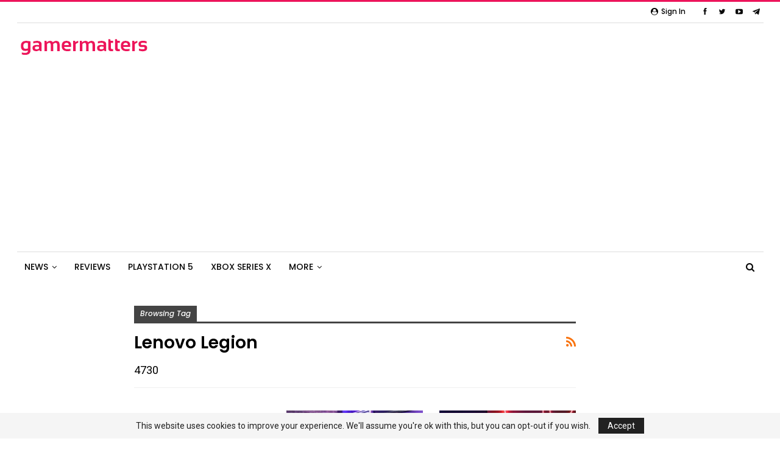

--- FILE ---
content_type: text/html; charset=UTF-8
request_url: https://gamermatters.com/tag/lenovo-legion/
body_size: 15591
content:
	<!DOCTYPE html>
		<!--[if IE 8]>
	<html class="ie ie8" lang="en-US"> <![endif]-->
	<!--[if IE 9]>
	<html class="ie ie9" lang="en-US"> <![endif]-->
	<!--[if gt IE 9]><!-->
<html lang="en-US"> <!--<![endif]-->
	<head>
				<meta charset="UTF-8">
		<meta http-equiv="X-UA-Compatible" content="IE=edge">
		<meta name="viewport" content="width=device-width, initial-scale=1.0">
		<link rel="pingback" href="https://gamermatters.com/xmlrpc.php"/>

		
	<!-- Ads managed and served by AdPlugg - AdPlugg WordPress Ad Plugin v1.10.6 - https://www.adplugg.com -->
	<script data-cfasync="false">
		(function(ac) {
			var d = document, s = 'script', id = 'adplugg-adjs';
			var js, fjs = d.getElementsByTagName(s)[0];
			if (d.getElementById(id)) return;
			js = d.createElement(s); js.id = id; js.async = 1;
			js.src = '//www.adplugg.com/apusers/serve/' + ac + '/js/1.1/ad.js';
			fjs.parentNode.insertBefore(js, fjs);
		}('A48213191'));
	</script>
	<!-- / AdPlugg -->

			<meta name='robots' content='index, follow, max-image-preview:large, max-snippet:-1, max-video-preview:-1' />

	<!-- This site is optimized with the Yoast SEO plugin v20.1 - https://yoast.com/wordpress/plugins/seo/ -->
	<title>Lenovo Legion</title>
	<meta name="description" content="4730" />
	<link rel="canonical" href="https://gamermatters.com/tag/lenovo-legion/" />
	<link rel="next" href="https://gamermatters.com/tag/lenovo-legion/page/2/" />
	<meta property="og:locale" content="en_US" />
	<meta property="og:type" content="article" />
	<meta property="og:title" content="Lenovo Legion" />
	<meta property="og:description" content="4730" />
	<meta property="og:url" content="https://gamermatters.com/tag/lenovo-legion/" />
	<meta property="og:site_name" content="Gamer Matters" />
	<meta property="og:image" content="https://i0.wp.com/gamermatters.com/wp-content/uploads/2018/06/Gamer-Matters-Login.jpg?fit=150%2C150&ssl=1" />
	<meta property="og:image:width" content="150" />
	<meta property="og:image:height" content="150" />
	<meta property="og:image:type" content="image/jpeg" />
	<meta name="twitter:card" content="summary_large_image" />
	<meta name="twitter:site" content="@GamerMatters" />
	<script type="application/ld+json" class="yoast-schema-graph">{"@context":"https://schema.org","@graph":[{"@type":"CollectionPage","@id":"https://gamermatters.com/tag/lenovo-legion/","url":"https://gamermatters.com/tag/lenovo-legion/","name":"Lenovo Legion","isPartOf":{"@id":"https://gamermatters.com/#website"},"primaryImageOfPage":{"@id":"https://gamermatters.com/tag/lenovo-legion/#primaryimage"},"image":{"@id":"https://gamermatters.com/tag/lenovo-legion/#primaryimage"},"thumbnailUrl":"https://i0.wp.com/gamermatters.com/wp-content/uploads/2025/09/02_Legion_Pro_5_10_RGB_Front_Facing_Right-e1736189970554-1024x575-1.png?fit=1024%2C575&ssl=1","description":"4730","inLanguage":"en-US"},{"@type":"ImageObject","inLanguage":"en-US","@id":"https://gamermatters.com/tag/lenovo-legion/#primaryimage","url":"https://i0.wp.com/gamermatters.com/wp-content/uploads/2025/09/02_Legion_Pro_5_10_RGB_Front_Facing_Right-e1736189970554-1024x575-1.png?fit=1024%2C575&ssl=1","contentUrl":"https://i0.wp.com/gamermatters.com/wp-content/uploads/2025/09/02_Legion_Pro_5_10_RGB_Front_Facing_Right-e1736189970554-1024x575-1.png?fit=1024%2C575&ssl=1","width":1024,"height":575},{"@type":"WebSite","@id":"https://gamermatters.com/#website","url":"https://gamermatters.com/","name":"Gamer Matters","description":"Delivering Gaming Info Across Asia","publisher":{"@id":"https://gamermatters.com/#organization"},"potentialAction":[{"@type":"SearchAction","target":{"@type":"EntryPoint","urlTemplate":"https://gamermatters.com/?s={search_term_string}"},"query-input":"required name=search_term_string"}],"inLanguage":"en-US"},{"@type":"Organization","@id":"https://gamermatters.com/#organization","name":"Gamer Matters","url":"https://gamermatters.com/","logo":{"@type":"ImageObject","inLanguage":"en-US","@id":"https://gamermatters.com/#/schema/logo/image/","url":"https://i2.wp.com/gamermatters.com/wp-content/uploads/2018/06/Gamer-Matters-Login.jpg?fit=150%2C150&ssl=1","contentUrl":"https://i2.wp.com/gamermatters.com/wp-content/uploads/2018/06/Gamer-Matters-Login.jpg?fit=150%2C150&ssl=1","width":150,"height":150,"caption":"Gamer Matters"},"image":{"@id":"https://gamermatters.com/#/schema/logo/image/"},"sameAs":["https://www.facebook.com/GamerMatters/","https://twitter.com/GamerMatters","https://instagram.com/GamerMalaya"]}]}</script>
	<!-- / Yoast SEO plugin. -->


<link rel='dns-prefetch' href='//stats.wp.com' />
<link rel='dns-prefetch' href='//fonts.googleapis.com' />
<link rel='dns-prefetch' href='//v0.wordpress.com' />
<link rel='dns-prefetch' href='//i0.wp.com' />
<link rel="alternate" type="application/rss+xml" title="Gamer Matters &raquo; Feed" href="https://gamermatters.com/feed/" />
<link rel="alternate" type="application/rss+xml" title="Gamer Matters &raquo; Comments Feed" href="https://gamermatters.com/comments/feed/" />
<link rel="alternate" type="application/rss+xml" title="Gamer Matters &raquo; Lenovo Legion Tag Feed" href="https://gamermatters.com/tag/lenovo-legion/feed/" />
<script type="text/javascript">
/* <![CDATA[ */
window._wpemojiSettings = {"baseUrl":"https:\/\/s.w.org\/images\/core\/emoji\/15.0.3\/72x72\/","ext":".png","svgUrl":"https:\/\/s.w.org\/images\/core\/emoji\/15.0.3\/svg\/","svgExt":".svg","source":{"concatemoji":"https:\/\/gamermatters.com\/wp-includes\/js\/wp-emoji-release.min.js?ver=6.5.7"}};
/*! This file is auto-generated */
!function(i,n){var o,s,e;function c(e){try{var t={supportTests:e,timestamp:(new Date).valueOf()};sessionStorage.setItem(o,JSON.stringify(t))}catch(e){}}function p(e,t,n){e.clearRect(0,0,e.canvas.width,e.canvas.height),e.fillText(t,0,0);var t=new Uint32Array(e.getImageData(0,0,e.canvas.width,e.canvas.height).data),r=(e.clearRect(0,0,e.canvas.width,e.canvas.height),e.fillText(n,0,0),new Uint32Array(e.getImageData(0,0,e.canvas.width,e.canvas.height).data));return t.every(function(e,t){return e===r[t]})}function u(e,t,n){switch(t){case"flag":return n(e,"\ud83c\udff3\ufe0f\u200d\u26a7\ufe0f","\ud83c\udff3\ufe0f\u200b\u26a7\ufe0f")?!1:!n(e,"\ud83c\uddfa\ud83c\uddf3","\ud83c\uddfa\u200b\ud83c\uddf3")&&!n(e,"\ud83c\udff4\udb40\udc67\udb40\udc62\udb40\udc65\udb40\udc6e\udb40\udc67\udb40\udc7f","\ud83c\udff4\u200b\udb40\udc67\u200b\udb40\udc62\u200b\udb40\udc65\u200b\udb40\udc6e\u200b\udb40\udc67\u200b\udb40\udc7f");case"emoji":return!n(e,"\ud83d\udc26\u200d\u2b1b","\ud83d\udc26\u200b\u2b1b")}return!1}function f(e,t,n){var r="undefined"!=typeof WorkerGlobalScope&&self instanceof WorkerGlobalScope?new OffscreenCanvas(300,150):i.createElement("canvas"),a=r.getContext("2d",{willReadFrequently:!0}),o=(a.textBaseline="top",a.font="600 32px Arial",{});return e.forEach(function(e){o[e]=t(a,e,n)}),o}function t(e){var t=i.createElement("script");t.src=e,t.defer=!0,i.head.appendChild(t)}"undefined"!=typeof Promise&&(o="wpEmojiSettingsSupports",s=["flag","emoji"],n.supports={everything:!0,everythingExceptFlag:!0},e=new Promise(function(e){i.addEventListener("DOMContentLoaded",e,{once:!0})}),new Promise(function(t){var n=function(){try{var e=JSON.parse(sessionStorage.getItem(o));if("object"==typeof e&&"number"==typeof e.timestamp&&(new Date).valueOf()<e.timestamp+604800&&"object"==typeof e.supportTests)return e.supportTests}catch(e){}return null}();if(!n){if("undefined"!=typeof Worker&&"undefined"!=typeof OffscreenCanvas&&"undefined"!=typeof URL&&URL.createObjectURL&&"undefined"!=typeof Blob)try{var e="postMessage("+f.toString()+"("+[JSON.stringify(s),u.toString(),p.toString()].join(",")+"));",r=new Blob([e],{type:"text/javascript"}),a=new Worker(URL.createObjectURL(r),{name:"wpTestEmojiSupports"});return void(a.onmessage=function(e){c(n=e.data),a.terminate(),t(n)})}catch(e){}c(n=f(s,u,p))}t(n)}).then(function(e){for(var t in e)n.supports[t]=e[t],n.supports.everything=n.supports.everything&&n.supports[t],"flag"!==t&&(n.supports.everythingExceptFlag=n.supports.everythingExceptFlag&&n.supports[t]);n.supports.everythingExceptFlag=n.supports.everythingExceptFlag&&!n.supports.flag,n.DOMReady=!1,n.readyCallback=function(){n.DOMReady=!0}}).then(function(){return e}).then(function(){var e;n.supports.everything||(n.readyCallback(),(e=n.source||{}).concatemoji?t(e.concatemoji):e.wpemoji&&e.twemoji&&(t(e.twemoji),t(e.wpemoji)))}))}((window,document),window._wpemojiSettings);
/* ]]> */
</script>
<style id='wp-emoji-styles-inline-css' type='text/css'>

	img.wp-smiley, img.emoji {
		display: inline !important;
		border: none !important;
		box-shadow: none !important;
		height: 1em !important;
		width: 1em !important;
		margin: 0 0.07em !important;
		vertical-align: -0.1em !important;
		background: none !important;
		padding: 0 !important;
	}
</style>
<link rel='stylesheet' id='wp-block-library-css' href='https://gamermatters.com/wp-includes/css/dist/block-library/style.min.css?ver=6.5.7' type='text/css' media='all' />
<link rel='stylesheet' id='mediaelement-css' href='https://gamermatters.com/wp-includes/js/mediaelement/mediaelementplayer-legacy.min.css?ver=4.2.17' type='text/css' media='all' />
<link rel='stylesheet' id='wp-mediaelement-css' href='https://gamermatters.com/wp-includes/js/mediaelement/wp-mediaelement.min.css?ver=6.5.7' type='text/css' media='all' />
<style id='jetpack-sharing-buttons-style-inline-css' type='text/css'>
.jetpack-sharing-buttons__services-list{display:flex;flex-direction:row;flex-wrap:wrap;gap:0;list-style-type:none;margin:5px;padding:0}.jetpack-sharing-buttons__services-list.has-small-icon-size{font-size:12px}.jetpack-sharing-buttons__services-list.has-normal-icon-size{font-size:16px}.jetpack-sharing-buttons__services-list.has-large-icon-size{font-size:24px}.jetpack-sharing-buttons__services-list.has-huge-icon-size{font-size:36px}@media print{.jetpack-sharing-buttons__services-list{display:none!important}}.editor-styles-wrapper .wp-block-jetpack-sharing-buttons{gap:0;padding-inline-start:0}ul.jetpack-sharing-buttons__services-list.has-background{padding:1.25em 2.375em}
</style>
<style id='classic-theme-styles-inline-css' type='text/css'>
/*! This file is auto-generated */
.wp-block-button__link{color:#fff;background-color:#32373c;border-radius:9999px;box-shadow:none;text-decoration:none;padding:calc(.667em + 2px) calc(1.333em + 2px);font-size:1.125em}.wp-block-file__button{background:#32373c;color:#fff;text-decoration:none}
</style>
<style id='global-styles-inline-css' type='text/css'>
body{--wp--preset--color--black: #000000;--wp--preset--color--cyan-bluish-gray: #abb8c3;--wp--preset--color--white: #ffffff;--wp--preset--color--pale-pink: #f78da7;--wp--preset--color--vivid-red: #cf2e2e;--wp--preset--color--luminous-vivid-orange: #ff6900;--wp--preset--color--luminous-vivid-amber: #fcb900;--wp--preset--color--light-green-cyan: #7bdcb5;--wp--preset--color--vivid-green-cyan: #00d084;--wp--preset--color--pale-cyan-blue: #8ed1fc;--wp--preset--color--vivid-cyan-blue: #0693e3;--wp--preset--color--vivid-purple: #9b51e0;--wp--preset--gradient--vivid-cyan-blue-to-vivid-purple: linear-gradient(135deg,rgba(6,147,227,1) 0%,rgb(155,81,224) 100%);--wp--preset--gradient--light-green-cyan-to-vivid-green-cyan: linear-gradient(135deg,rgb(122,220,180) 0%,rgb(0,208,130) 100%);--wp--preset--gradient--luminous-vivid-amber-to-luminous-vivid-orange: linear-gradient(135deg,rgba(252,185,0,1) 0%,rgba(255,105,0,1) 100%);--wp--preset--gradient--luminous-vivid-orange-to-vivid-red: linear-gradient(135deg,rgba(255,105,0,1) 0%,rgb(207,46,46) 100%);--wp--preset--gradient--very-light-gray-to-cyan-bluish-gray: linear-gradient(135deg,rgb(238,238,238) 0%,rgb(169,184,195) 100%);--wp--preset--gradient--cool-to-warm-spectrum: linear-gradient(135deg,rgb(74,234,220) 0%,rgb(151,120,209) 20%,rgb(207,42,186) 40%,rgb(238,44,130) 60%,rgb(251,105,98) 80%,rgb(254,248,76) 100%);--wp--preset--gradient--blush-light-purple: linear-gradient(135deg,rgb(255,206,236) 0%,rgb(152,150,240) 100%);--wp--preset--gradient--blush-bordeaux: linear-gradient(135deg,rgb(254,205,165) 0%,rgb(254,45,45) 50%,rgb(107,0,62) 100%);--wp--preset--gradient--luminous-dusk: linear-gradient(135deg,rgb(255,203,112) 0%,rgb(199,81,192) 50%,rgb(65,88,208) 100%);--wp--preset--gradient--pale-ocean: linear-gradient(135deg,rgb(255,245,203) 0%,rgb(182,227,212) 50%,rgb(51,167,181) 100%);--wp--preset--gradient--electric-grass: linear-gradient(135deg,rgb(202,248,128) 0%,rgb(113,206,126) 100%);--wp--preset--gradient--midnight: linear-gradient(135deg,rgb(2,3,129) 0%,rgb(40,116,252) 100%);--wp--preset--font-size--small: 13px;--wp--preset--font-size--medium: 20px;--wp--preset--font-size--large: 36px;--wp--preset--font-size--x-large: 42px;--wp--preset--spacing--20: 0.44rem;--wp--preset--spacing--30: 0.67rem;--wp--preset--spacing--40: 1rem;--wp--preset--spacing--50: 1.5rem;--wp--preset--spacing--60: 2.25rem;--wp--preset--spacing--70: 3.38rem;--wp--preset--spacing--80: 5.06rem;--wp--preset--shadow--natural: 6px 6px 9px rgba(0, 0, 0, 0.2);--wp--preset--shadow--deep: 12px 12px 50px rgba(0, 0, 0, 0.4);--wp--preset--shadow--sharp: 6px 6px 0px rgba(0, 0, 0, 0.2);--wp--preset--shadow--outlined: 6px 6px 0px -3px rgba(255, 255, 255, 1), 6px 6px rgba(0, 0, 0, 1);--wp--preset--shadow--crisp: 6px 6px 0px rgba(0, 0, 0, 1);}:where(.is-layout-flex){gap: 0.5em;}:where(.is-layout-grid){gap: 0.5em;}body .is-layout-flex{display: flex;}body .is-layout-flex{flex-wrap: wrap;align-items: center;}body .is-layout-flex > *{margin: 0;}body .is-layout-grid{display: grid;}body .is-layout-grid > *{margin: 0;}:where(.wp-block-columns.is-layout-flex){gap: 2em;}:where(.wp-block-columns.is-layout-grid){gap: 2em;}:where(.wp-block-post-template.is-layout-flex){gap: 1.25em;}:where(.wp-block-post-template.is-layout-grid){gap: 1.25em;}.has-black-color{color: var(--wp--preset--color--black) !important;}.has-cyan-bluish-gray-color{color: var(--wp--preset--color--cyan-bluish-gray) !important;}.has-white-color{color: var(--wp--preset--color--white) !important;}.has-pale-pink-color{color: var(--wp--preset--color--pale-pink) !important;}.has-vivid-red-color{color: var(--wp--preset--color--vivid-red) !important;}.has-luminous-vivid-orange-color{color: var(--wp--preset--color--luminous-vivid-orange) !important;}.has-luminous-vivid-amber-color{color: var(--wp--preset--color--luminous-vivid-amber) !important;}.has-light-green-cyan-color{color: var(--wp--preset--color--light-green-cyan) !important;}.has-vivid-green-cyan-color{color: var(--wp--preset--color--vivid-green-cyan) !important;}.has-pale-cyan-blue-color{color: var(--wp--preset--color--pale-cyan-blue) !important;}.has-vivid-cyan-blue-color{color: var(--wp--preset--color--vivid-cyan-blue) !important;}.has-vivid-purple-color{color: var(--wp--preset--color--vivid-purple) !important;}.has-black-background-color{background-color: var(--wp--preset--color--black) !important;}.has-cyan-bluish-gray-background-color{background-color: var(--wp--preset--color--cyan-bluish-gray) !important;}.has-white-background-color{background-color: var(--wp--preset--color--white) !important;}.has-pale-pink-background-color{background-color: var(--wp--preset--color--pale-pink) !important;}.has-vivid-red-background-color{background-color: var(--wp--preset--color--vivid-red) !important;}.has-luminous-vivid-orange-background-color{background-color: var(--wp--preset--color--luminous-vivid-orange) !important;}.has-luminous-vivid-amber-background-color{background-color: var(--wp--preset--color--luminous-vivid-amber) !important;}.has-light-green-cyan-background-color{background-color: var(--wp--preset--color--light-green-cyan) !important;}.has-vivid-green-cyan-background-color{background-color: var(--wp--preset--color--vivid-green-cyan) !important;}.has-pale-cyan-blue-background-color{background-color: var(--wp--preset--color--pale-cyan-blue) !important;}.has-vivid-cyan-blue-background-color{background-color: var(--wp--preset--color--vivid-cyan-blue) !important;}.has-vivid-purple-background-color{background-color: var(--wp--preset--color--vivid-purple) !important;}.has-black-border-color{border-color: var(--wp--preset--color--black) !important;}.has-cyan-bluish-gray-border-color{border-color: var(--wp--preset--color--cyan-bluish-gray) !important;}.has-white-border-color{border-color: var(--wp--preset--color--white) !important;}.has-pale-pink-border-color{border-color: var(--wp--preset--color--pale-pink) !important;}.has-vivid-red-border-color{border-color: var(--wp--preset--color--vivid-red) !important;}.has-luminous-vivid-orange-border-color{border-color: var(--wp--preset--color--luminous-vivid-orange) !important;}.has-luminous-vivid-amber-border-color{border-color: var(--wp--preset--color--luminous-vivid-amber) !important;}.has-light-green-cyan-border-color{border-color: var(--wp--preset--color--light-green-cyan) !important;}.has-vivid-green-cyan-border-color{border-color: var(--wp--preset--color--vivid-green-cyan) !important;}.has-pale-cyan-blue-border-color{border-color: var(--wp--preset--color--pale-cyan-blue) !important;}.has-vivid-cyan-blue-border-color{border-color: var(--wp--preset--color--vivid-cyan-blue) !important;}.has-vivid-purple-border-color{border-color: var(--wp--preset--color--vivid-purple) !important;}.has-vivid-cyan-blue-to-vivid-purple-gradient-background{background: var(--wp--preset--gradient--vivid-cyan-blue-to-vivid-purple) !important;}.has-light-green-cyan-to-vivid-green-cyan-gradient-background{background: var(--wp--preset--gradient--light-green-cyan-to-vivid-green-cyan) !important;}.has-luminous-vivid-amber-to-luminous-vivid-orange-gradient-background{background: var(--wp--preset--gradient--luminous-vivid-amber-to-luminous-vivid-orange) !important;}.has-luminous-vivid-orange-to-vivid-red-gradient-background{background: var(--wp--preset--gradient--luminous-vivid-orange-to-vivid-red) !important;}.has-very-light-gray-to-cyan-bluish-gray-gradient-background{background: var(--wp--preset--gradient--very-light-gray-to-cyan-bluish-gray) !important;}.has-cool-to-warm-spectrum-gradient-background{background: var(--wp--preset--gradient--cool-to-warm-spectrum) !important;}.has-blush-light-purple-gradient-background{background: var(--wp--preset--gradient--blush-light-purple) !important;}.has-blush-bordeaux-gradient-background{background: var(--wp--preset--gradient--blush-bordeaux) !important;}.has-luminous-dusk-gradient-background{background: var(--wp--preset--gradient--luminous-dusk) !important;}.has-pale-ocean-gradient-background{background: var(--wp--preset--gradient--pale-ocean) !important;}.has-electric-grass-gradient-background{background: var(--wp--preset--gradient--electric-grass) !important;}.has-midnight-gradient-background{background: var(--wp--preset--gradient--midnight) !important;}.has-small-font-size{font-size: var(--wp--preset--font-size--small) !important;}.has-medium-font-size{font-size: var(--wp--preset--font-size--medium) !important;}.has-large-font-size{font-size: var(--wp--preset--font-size--large) !important;}.has-x-large-font-size{font-size: var(--wp--preset--font-size--x-large) !important;}
.wp-block-navigation a:where(:not(.wp-element-button)){color: inherit;}
:where(.wp-block-post-template.is-layout-flex){gap: 1.25em;}:where(.wp-block-post-template.is-layout-grid){gap: 1.25em;}
:where(.wp-block-columns.is-layout-flex){gap: 2em;}:where(.wp-block-columns.is-layout-grid){gap: 2em;}
.wp-block-pullquote{font-size: 1.5em;line-height: 1.6;}
</style>
<link rel='stylesheet' id='bs-icons-css' href='https://gamermatters.com/wp-content/plugins/blockquote-pack-pro/includes/libs/better-framework/assets/css/bs-icons.css?ver=3.15.0' type='text/css' media='all' />
<link rel='stylesheet' id='better-social-counter-css' href='https://gamermatters.com/wp-content/plugins/better-social-counter/css/style.min.css?ver=1.13.2' type='text/css' media='all' />
<link rel='stylesheet' id='bf-slick-css' href='https://gamermatters.com/wp-content/plugins/blockquote-pack-pro/includes/libs/better-framework/assets/css/slick.min.css?ver=3.15.0' type='text/css' media='all' />
<link rel='stylesheet' id='fontawesome-css' href='https://gamermatters.com/wp-content/plugins/blockquote-pack-pro/includes/libs/better-framework/assets/css/font-awesome.min.css?ver=3.15.0' type='text/css' media='all' />
<link rel='stylesheet' id='br-numbers-css' href='https://fonts.googleapis.com/css?family=Oswald&#038;text=0123456789.%2F%5C%25&#038;ver=6.5.7' type='text/css' media='all' />
<link rel='stylesheet' id='better-reviews-css' href='https://gamermatters.com/wp-content/plugins/better-reviews/css/better-reviews.min.css?ver=1.4.12' type='text/css' media='all' />
<link rel='stylesheet' id='blockquote-pack-pro-css' href='https://gamermatters.com/wp-content/plugins/blockquote-pack-pro/css/blockquote-pack.min.css?ver=1.4.1' type='text/css' media='all' />
<link rel='stylesheet' id='newsletter-pack-css' href='https://gamermatters.com/wp-content/plugins/newsletter-pack-pro/css/newsletter-pack.min.css?ver=1.2.1' type='text/css' media='all' />
<link rel='stylesheet' id='smart-lists-pack-pro-css' href='https://gamermatters.com/wp-content/plugins/smart-lists-pack-pro/css/smart-lists-pack.min.css?ver=1.4.5' type='text/css' media='all' />
<style id='akismet-widget-style-inline-css' type='text/css'>

			.a-stats {
				--akismet-color-mid-green: #357b49;
				--akismet-color-white: #fff;
				--akismet-color-light-grey: #f6f7f7;

				max-width: 350px;
				width: auto;
			}

			.a-stats * {
				all: unset;
				box-sizing: border-box;
			}

			.a-stats strong {
				font-weight: 600;
			}

			.a-stats a.a-stats__link,
			.a-stats a.a-stats__link:visited,
			.a-stats a.a-stats__link:active {
				background: var(--akismet-color-mid-green);
				border: none;
				box-shadow: none;
				border-radius: 8px;
				color: var(--akismet-color-white);
				cursor: pointer;
				display: block;
				font-family: -apple-system, BlinkMacSystemFont, 'Segoe UI', 'Roboto', 'Oxygen-Sans', 'Ubuntu', 'Cantarell', 'Helvetica Neue', sans-serif;
				font-weight: 500;
				padding: 12px;
				text-align: center;
				text-decoration: none;
				transition: all 0.2s ease;
			}

			/* Extra specificity to deal with TwentyTwentyOne focus style */
			.widget .a-stats a.a-stats__link:focus {
				background: var(--akismet-color-mid-green);
				color: var(--akismet-color-white);
				text-decoration: none;
			}

			.a-stats a.a-stats__link:hover {
				filter: brightness(110%);
				box-shadow: 0 4px 12px rgba(0, 0, 0, 0.06), 0 0 2px rgba(0, 0, 0, 0.16);
			}

			.a-stats .count {
				color: var(--akismet-color-white);
				display: block;
				font-size: 1.5em;
				line-height: 1.4;
				padding: 0 13px;
				white-space: nowrap;
			}
		
</style>
<link rel='stylesheet' id='pretty-photo-css' href='https://gamermatters.com/wp-content/plugins/blockquote-pack-pro/includes/libs/better-framework/assets/css/pretty-photo.min.css?ver=3.15.0' type='text/css' media='all' />
<link rel='stylesheet' id='theme-libs-css' href='https://gamermatters.com/wp-content/themes/publisher/css/theme-libs.min.css?ver=7.8.0' type='text/css' media='all' />
<link rel='stylesheet' id='publisher-css' href='https://gamermatters.com/wp-content/themes/publisher/style-7.8.0.min.css?ver=7.8.0' type='text/css' media='all' />
<link rel='stylesheet' id='better-framework-main-fonts-css' href='https://fonts.googleapis.com/css?family=Roboto:400%7CPoppins:400,500,600,700,500italic&#038;display=swap' type='text/css' media='all' />
<link rel='stylesheet' id='publisher-theme-readmag-css' href='https://gamermatters.com/wp-content/themes/publisher/includes/styles/readmag/style.min.css?ver=7.8.0' type='text/css' media='all' />
<script type="text/javascript" src="https://gamermatters.com/wp-includes/js/jquery/jquery.min.js?ver=3.7.1" id="jquery-core-js"></script>
<script type="text/javascript" src="https://gamermatters.com/wp-includes/js/jquery/jquery-migrate.min.js?ver=3.4.1" id="jquery-migrate-js"></script>
<!--[if lt IE 9]>
<script type="text/javascript" src="https://gamermatters.com/wp-content/plugins/blockquote-pack-pro/includes/libs/better-framework/assets/js/html5shiv.min.js?ver=3.15.0" id="bf-html5shiv-js"></script>
<![endif]-->
<!--[if lt IE 9]>
<script type="text/javascript" src="https://gamermatters.com/wp-content/plugins/blockquote-pack-pro/includes/libs/better-framework/assets/js/respond.min.js?ver=3.15.0" id="bf-respond-js"></script>
<![endif]-->
<link rel="https://api.w.org/" href="https://gamermatters.com/wp-json/" /><link rel="alternate" type="application/json" href="https://gamermatters.com/wp-json/wp/v2/tags/1293" /><link rel="EditURI" type="application/rsd+xml" title="RSD" href="https://gamermatters.com/xmlrpc.php?rsd" />
<meta name="generator" content="WordPress 6.5.7" />
<meta name="generator" content="Site Kit by Google 1.94.0" />	<style>img#wpstats{display:none}</style>
		<script data-ad-client="ca-pub-7704354963458845" async src="https://pagead2.googlesyndication.com/pagead/js/adsbygoogle.js"></script>

<script>
    (function(ac) {
      var d = document, s = 'script', id = 'adplugg-adjs';
      var js, fjs = d.getElementsByTagName(s)[0];
      if (d.getElementById(id)) return;
      js = d.createElement(s); js.id = id; js.async = 1;
      js.src = '//www.adplugg.com/serve/' + ac + '/js/1.1/ad.js';
      fjs.parentNode.insertBefore(js, fjs);
    }('A48213191'));
</script><meta name="generator" content="Powered by WPBakery Page Builder - drag and drop page builder for WordPress."/>
<script type="application/ld+json">{
    "@context": "http://schema.org/",
    "@type": "Organization",
    "@id": "#organization",
    "logo": {
        "@type": "ImageObject",
        "url": "https://gamermatters.com/wp-content/uploads/2018/01/Logo-Header-MobileEN-1.png"
    },
    "url": "https://gamermatters.com/",
    "name": "Gamer Matters",
    "description": "Delivering Gaming Info Across Asia"
}</script>
<script type="application/ld+json">{
    "@context": "http://schema.org/",
    "@type": "WebSite",
    "name": "Gamer Matters",
    "alternateName": "Delivering Gaming Info Across Asia",
    "url": "https://gamermatters.com/"
}</script>
<link rel='stylesheet' id='7.8.0-1768539514' href='https://gamermatters.com/wp-content/bs-booster-cache/d11f02d3dab1f631fabe365027e9edd5.css' type='text/css' media='all' />
<link rel="icon" href="https://i0.wp.com/gamermatters.com/wp-content/uploads/2020/04/cropped-Gamer-Matters-Small-Logo.png?fit=32%2C32&#038;ssl=1" sizes="32x32" />
<link rel="icon" href="https://i0.wp.com/gamermatters.com/wp-content/uploads/2020/04/cropped-Gamer-Matters-Small-Logo.png?fit=192%2C192&#038;ssl=1" sizes="192x192" />
<link rel="apple-touch-icon" href="https://i0.wp.com/gamermatters.com/wp-content/uploads/2020/04/cropped-Gamer-Matters-Small-Logo.png?fit=180%2C180&#038;ssl=1" />
<meta name="msapplication-TileImage" content="https://i0.wp.com/gamermatters.com/wp-content/uploads/2020/04/cropped-Gamer-Matters-Small-Logo.png?fit=270%2C270&#038;ssl=1" />

<!-- BetterFramework Head Inline CSS -->
<style>
.site-header.header-style-2 .main-menu.menu {
height: 67px;
margin-bottom: -20px;
}
/* responsive phone */ @media(max-width: 767px){    .post-template-13 .single-post-title{
        font-size: 24px !important
    }
    .post-template-1 .single-post-title{
        font-size: 25px !important
    }
    .entry-content{
            font-size: 16px !important
    }
    .bs-irp .bs-irp-heading{
    font-size:10px !important
    }}

</style>
<!-- /BetterFramework Head Inline CSS-->
<noscript><style> .wpb_animate_when_almost_visible { opacity: 1; }</style></noscript>	</head>

<body data-rsssl=1 class="archive tag tag-lenovo-legion tag-1293 bs-theme bs-publisher bs-publisher-readmag active-light-box active-top-line ltr close-rh page-layout-3-col-4 full-width active-sticky-sidebar main-menu-sticky-smart active-ajax-search  wpb-js-composer js-comp-ver-6.7.0 vc_responsive bs-ll-a" dir="ltr">
		<div class="main-wrap content-main-wrap">
			<header id="header" class="site-header header-style-2 boxed" itemscope="itemscope" itemtype="https://schema.org/WPHeader">

		<section class="topbar topbar-style-1 hidden-xs hidden-xs">
	<div class="content-wrap">
		<div class="container">
			<div class="topbar-inner clearfix">

									<div class="section-links">
								<div  class="  better-studio-shortcode bsc-clearfix better-social-counter style-button not-colored in-4-col">
						<ul class="social-list bsc-clearfix"><li class="social-item facebook"><a href = "https://www.facebook.com/GamerMatters" target = "_blank" > <i class="item-icon bsfi-facebook" ></i><span class="item-title" > Likes </span> </a> </li> <li class="social-item twitter"><a href = "https://twitter.com/GamerMatters" target = "_blank" > <i class="item-icon bsfi-twitter" ></i><span class="item-title" > Followers </span> </a> </li> <li class="social-item youtube"><a href = "https://youtube.com/channel/UCpF4qjfRh-lv9KQ6DuSGk1A" target = "_blank" > <i class="item-icon bsfi-youtube" ></i><span class="item-title" > Subscribers </span> </a> </li> <li class="social-item telegram"><a href = "https://t.me/gamermatters" target = "_blank" > <i class="item-icon bsfi-telegram" ></i><span class="item-title" > Subscribe Our Telegram Channel </span> </a> </li> 			</ul>
		</div>
									<a class="topbar-sign-in behind-social"
							   data-toggle="modal" data-target="#bsLoginModal">
								<i class="fa fa-user-circle"></i> Sign in							</a>

							<div class="modal sign-in-modal fade" id="bsLoginModal" tabindex="-1" role="dialog"
							     style="display: none">
								<div class="modal-dialog" role="document">
									<div class="modal-content">
											<span class="close-modal" data-dismiss="modal" aria-label="Close"><i
														class="fa fa-close"></i></span>
										<div class="modal-body">
											<div id="form_55012_" class="bs-shortcode bs-login-shortcode ">
		<div class="bs-login bs-type-login"  style="display:none">

					<div class="bs-login-panel bs-login-sign-panel bs-current-login-panel">
								<form name="loginform"
				      action="https://gamermatters.com/wp-login.php" method="post">

					
					<div class="login-header">
						<span class="login-icon fa fa-user-circle main-color"></span>
						<p>Welcome, Login to your account.</p>
					</div>
					
					<div class="login-field login-username">
						<input type="text" name="log" id="form_55012_user_login" class="input"
						       value="" size="20"
						       placeholder="Username or Email..." required/>
					</div>

					<div class="login-field login-password">
						<input type="password" name="pwd" id="form_55012_user_pass"
						       class="input"
						       value="" size="20" placeholder="Password..."
						       required/>
					</div>

					
					<div class="login-field">
						<a href="https://gamermatters.com/wp-login.php?action=lostpassword&redirect_to=https%3A%2F%2Fgamermatters.com%2Ftag%2Flenovo-legion%2F"
						   class="go-reset-panel">Forget password?</a>

													<span class="login-remember">
							<input class="remember-checkbox" name="rememberme" type="checkbox"
							       id="form_55012_rememberme"
							       value="forever"  />
							<label class="remember-label">Remember me</label>
						</span>
											</div>

					
					<div class="login-field login-submit">
						<input type="submit" name="wp-submit"
						       class="button-primary login-btn"
						       value="Log In"/>
						<input type="hidden" name="redirect_to" value="https://gamermatters.com/tag/lenovo-legion/"/>
					</div>

									</form>
			</div>

			<div class="bs-login-panel bs-login-reset-panel">

				<span class="go-login-panel"><i
							class="fa fa-angle-left"></i> Sign in</span>

				<div class="bs-login-reset-panel-inner">
					<div class="login-header">
						<span class="login-icon fa fa-support"></span>
						<p>Recover your password.</p>
						<p>A password will be e-mailed to you.</p>
					</div>
										<form name="lostpasswordform" id="form_55012_lostpasswordform"
					      action="https://gamermatters.com/wp-login.php?action=lostpassword"
					      method="post">

						<div class="login-field reset-username">
							<input type="text" name="user_login" class="input" value=""
							       placeholder="Username or Email..."
							       required/>
						</div>

						
						<div class="login-field reset-submit">

							<input type="hidden" name="redirect_to" value=""/>
							<input type="submit" name="wp-submit" class="login-btn"
							       value="Send My Password"/>

						</div>
					</form>
				</div>
			</div>
			</div>
	</div>
										</div>
									</div>
								</div>
							</div>
												</div>
				
				<div class="section-menu">
						<div id="menu-top" class="menu top-menu-wrapper" role="navigation" itemscope="itemscope" itemtype="https://schema.org/SiteNavigationElement">
		<nav class="top-menu-container">

			<ul id="top-navigation" class="top-menu menu clearfix bsm-pure">
							</ul>

		</nav>
	</div>
				</div>
			</div>
		</div>
	</div>
</section>
		<div class="header-inner">
			<div class="content-wrap">
				<div class="container">
					<div class="row">
						<div class="row-height">
							<div class="logo-col col-xs-12">
								<div class="col-inside">
									<div id="site-branding" class="site-branding">
	<p  id="site-title" class="logo h1 img-logo">
	<a href="https://gamermatters.com/" itemprop="url" rel="home">
					<img id="site-logo" src="https://gamermatters.com/wp-content/uploads/2018/01/Logo-Header-MobileEN-1.png"
			     alt="Delivering Gaming Info Across Asia"  />

			<span class="site-title">Delivering Gaming Info Across Asia - Delivering Gaming Info Across Asia</span>
				</a>
</p>
</div><!-- .site-branding -->
								</div>
							</div>
													</div>
					</div>
				</div>
			</div>
		</div>

		<div id="menu-main" class="menu main-menu-wrapper show-search-item menu-actions-btn-width-1" role="navigation" itemscope="itemscope" itemtype="https://schema.org/SiteNavigationElement">
	<div class="main-menu-inner">
		<div class="content-wrap">
			<div class="container">

				<nav class="main-menu-container">
					<ul id="main-navigation" class="main-menu menu bsm-pure clearfix">
						<li id="menu-item-15094" class="menu-item menu-item-type-taxonomy menu-item-object-category menu-item-has-children menu-term-3 better-anim-fade menu-item-15094"><a href="https://gamermatters.com/category/latest-game-news/">NEWS</a>
<ul class="sub-menu">
	<li id="menu-item-29378" class="menu-item menu-item-type-custom menu-item-object-custom better-anim-fade menu-item-29378"><a href="https://gamermatters.com/category/latest-game-news/">LATEST</a></li>
	<li id="menu-item-15096" class="menu-item menu-item-type-taxonomy menu-item-object-category menu-term-211 better-anim-fade menu-item-15096"><a href="https://gamermatters.com/category/asia-video-games/">GAMING IN ASIA</a></li>
	<li id="menu-item-15098" class="menu-item menu-item-type-taxonomy menu-item-object-category menu-term-1186 better-anim-fade menu-item-15098"><a href="https://gamermatters.com/category/mobile-games/">MOBILE</a></li>
	<li id="menu-item-15095" class="menu-item menu-item-type-taxonomy menu-item-object-category menu-term-697 better-anim-fade menu-item-15095"><a href="https://gamermatters.com/category/esports/">ESPORTS</a></li>
</ul>
</li>
<li id="menu-item-15097" class="menu-item menu-item-type-taxonomy menu-item-object-category menu-term-383 better-anim-fade menu-item-15097"><a href="https://gamermatters.com/category/review/">REVIEWS</a></li>
<li id="menu-item-29380" class="menu-item menu-item-type-custom menu-item-object-custom better-anim-fade menu-item-29380"><a href="https://gamermatters.com/tag/ps5/">PLAYSTATION 5</a></li>
<li id="menu-item-29379" class="menu-item menu-item-type-custom menu-item-object-custom better-anim-fade menu-item-29379"><a href="https://gamermatters.com/tag/xbox-series-x/">XBOX SERIES X</a></li>
<li id="menu-item-29377" class="menu-item menu-item-type-custom menu-item-object-custom menu-item-has-children better-anim-fade menu-item-29377"><a href="#">MORE</a>
<ul class="sub-menu">
	<li id="menu-item-59388" class="menu-item menu-item-type-post_type menu-item-object-page better-anim-fade menu-item-59388"><a href="https://gamermatters.com/about-us/">About Us</a></li>
	<li id="menu-item-31604" class="menu-item menu-item-type-custom menu-item-object-custom better-anim-fade menu-item-31604"><a href="https://gamermatters.com/tag/dia-log/">dia.log PODCAST</a></li>
	<li id="menu-item-15099" class="menu-item menu-item-type-custom menu-item-object-custom better-anim-fade menu-item-15099"><a href="https://gamermalaya.my">GAMER MALAYA</a></li>
	<li id="menu-item-31617" class="menu-item menu-item-type-custom menu-item-object-custom better-anim-fade menu-item-31617"><a href="https://gamermatters.com/gamer-matters-review-system-guideline/">OUR REVIEW GUIDELINE</a></li>
	<li id="menu-item-19880" class="menu-item menu-item-type-post_type menu-item-object-page better-anim-fade menu-item-19880"><a href="https://gamermatters.com/prnewswire/">PR NEWSWIRE</a></li>
</ul>
</li>
					</ul><!-- #main-navigation -->
											<div class="menu-action-buttons width-1">
															<div class="search-container close">
									<span class="search-handler"><i class="fa fa-search"></i></span>

									<div class="search-box clearfix">
										<form role="search" method="get" class="search-form clearfix" action="https://gamermatters.com">
	<input type="search" class="search-field"
	       placeholder="Search..."
	       value="" name="s"
	       title="Search for:"
	       autocomplete="off">
	<input type="submit" class="search-submit" value="Search">
</form><!-- .search-form -->
									</div>
								</div>
														</div>
										</nav><!-- .main-menu-container -->

			</div>
		</div>
	</div>
</div><!-- .menu -->
	</header><!-- .header -->
	<div class="rh-header clearfix light deferred-block-exclude">
		<div class="rh-container clearfix">

			<div class="menu-container close">
				<span class="menu-handler"><span class="lines"></span></span>
			</div><!-- .menu-container -->

			<div class="logo-container rh-img-logo">
				<a href="https://gamermatters.com/" itemprop="url" rel="home">
											<img src="https://gamermatters.com/wp-content/uploads/2018/01/Logo-Header-MobileEN-1.png"
						     alt="Gamer Matters"  />				</a>
			</div><!-- .logo-container -->
		</div><!-- .rh-container -->
	</div><!-- .rh-header -->
<div class="content-wrap">
		<main id="content" class="content-container">

		<div class="container layout-3-col layout-3-col-4 container">
			<div class="row main-section">
										<div class="col-sm-7 content-column">
							<section class="archive-title tag-title with-action with-desc">
	<div class="pre-title"><span>Browsing Tag</span></div>

	<div class="actions-container">
		<a class="rss-link" href="https://gamermatters.com/tag/lenovo-legion/feed/"><i class="fa fa-rss"></i></a>
	</div>

	<h1 class="page-heading"><span class="h-title">Lenovo Legion</span></h1>

	<div class="desc"><p>4730</p>
</div></section>
	<div class="listing listing-grid listing-grid-1 clearfix columns-3">
		<article class="post-58304 type-post format-standard has-post-thumbnail   listing-item listing-item-grid listing-item-grid-1 main-term-383">
	<div class="item-inner">
					<div class="featured clearfix">
								<a  title="Lenovo Legion Pro 5i (2025) Review &#8211; Professionally Discreet And Cooler" data-src="https://i0.wp.com/gamermatters.com/wp-content/uploads/2025/09/02_Legion_Pro_5_10_RGB_Front_Facing_Right-e1736189970554-1024x575-1.png?resize=357%2C210&ssl=1" data-bs-srcset="{&quot;baseurl&quot;:&quot;https:\/\/i0.wp.com\/gamermatters.com\/wp-content\/uploads\/2025\/09\/&quot;,&quot;sizes&quot;:{&quot;210&quot;:&quot;02_Legion_Pro_5_10_RGB_Front_Facing_Right-e1736189970554-1024x575-1-210x136.png&quot;,&quot;279&quot;:&quot;02_Legion_Pro_5_10_RGB_Front_Facing_Right-e1736189970554-1024x575-1-279x220.png&quot;,&quot;357&quot;:&quot;02_Legion_Pro_5_10_RGB_Front_Facing_Right-e1736189970554-1024x575-1-357x210.png&quot;,&quot;750&quot;:&quot;02_Legion_Pro_5_10_RGB_Front_Facing_Right-e1736189970554-1024x575-1-750x430.png&quot;,&quot;1024&quot;:&quot;02_Legion_Pro_5_10_RGB_Front_Facing_Right-e1736189970554-1024x575-1.png&quot;}}"						class="img-holder" href="https://gamermatters.com/lenovo-legion-pro-5i-2025-review/"></a>

							</div>
		<h2 class="title">		<a href="https://gamermatters.com/lenovo-legion-pro-5i-2025-review/" class="post-title post-url">
			Lenovo Legion Pro 5i (2025) Review &#8211; Professionally Discreet And&hellip;		</a>
		</h2>		<div class="post-meta">

							<a href="https://gamermatters.com/author/fl4ky/"
				   title="Browse Author Articles"
				   class="post-author-a">
					<i class="post-author author">
						Danial Hasri					</i>
				</a>
							<span class="time"><time class="post-published updated"
				                         datetime="2025-09-30T13:00:00+08:00">Sep 30, 2025</time></span>
						</div>
					<div class="post-summary">
				<!-- wp:paragraph -->Lenovo’s gaming side for the gaming laptop market has been ticking all the right boxes so far this year, with their</!-->&hellip;			</div>
			</div>
	</article >
	<article class="post-58070 type-post format-standard has-post-thumbnail   listing-item listing-item-grid listing-item-grid-1 main-term-381">
	<div class="item-inner">
					<div class="featured clearfix">
								<a  title="Hands-On Impressions: The Lenovo Legion 9i Is The Ultimate Sleeper Gaming Laptop" data-src="https://i0.wp.com/gamermatters.com/wp-content/uploads/2025/09/lenovo-legion-9i-hands-on.jpg?resize=357%2C210&ssl=1" data-bs-srcset="{&quot;baseurl&quot;:&quot;https:\/\/i0.wp.com\/gamermatters.com\/wp-content\/uploads\/2025\/09\/&quot;,&quot;sizes&quot;:{&quot;210&quot;:&quot;lenovo-legion-9i-hands-on-210x136.jpg&quot;,&quot;279&quot;:&quot;lenovo-legion-9i-hands-on-279x220.jpg&quot;,&quot;357&quot;:&quot;lenovo-legion-9i-hands-on-357x210.jpg&quot;,&quot;750&quot;:&quot;lenovo-legion-9i-hands-on-750x430.jpg&quot;,&quot;1616&quot;:&quot;lenovo-legion-9i-hands-on.jpg&quot;}}"						class="img-holder" href="https://gamermatters.com/hands-on-impressions-the-lenovo-legion-9i-is-the-ultimate-sleeper-gaming-laptop/"></a>

							</div>
		<h2 class="title">		<a href="https://gamermatters.com/hands-on-impressions-the-lenovo-legion-9i-is-the-ultimate-sleeper-gaming-laptop/" class="post-title post-url">
			Hands-On Impressions: The Lenovo Legion 9i Is The Ultimate Sleeper&hellip;		</a>
		</h2>		<div class="post-meta">

							<a href="https://gamermatters.com/author/meckronos/"
				   title="Browse Author Articles"
				   class="post-author-a">
					<i class="post-author author">
						Amirul Ashraf					</i>
				</a>
							<span class="time"><time class="post-published updated"
				                         datetime="2025-09-12T14:47:29+08:00">Sep 12, 2025</time></span>
						</div>
					<div class="post-summary">
				<!-- wp:paragraph -->Lenovo Malaysia has brought in all of its latest line of Legion gaming line of laptops, portable PC and monitors to a</!-->&hellip;			</div>
			</div>
	</article >
	<article class="post-58030 type-post format-standard has-post-thumbnail   listing-item listing-item-grid listing-item-grid-1 main-term-3">
	<div class="item-inner">
					<div class="featured clearfix">
								<a  title="2nd-Gen Lenovo Legion Go 2 Revealed" data-src="https://i0.wp.com/gamermatters.com/wp-content/uploads/2025/09/lenovo-legion-go-2-1.jpg?resize=357%2C210&ssl=1" data-bs-srcset="{&quot;baseurl&quot;:&quot;https:\/\/i0.wp.com\/gamermatters.com\/wp-content\/uploads\/2025\/09\/&quot;,&quot;sizes&quot;:{&quot;210&quot;:&quot;lenovo-legion-go-2-1-210x136.jpg&quot;,&quot;279&quot;:&quot;lenovo-legion-go-2-1-279x220.jpg&quot;,&quot;357&quot;:&quot;lenovo-legion-go-2-1-357x210.jpg&quot;,&quot;750&quot;:&quot;lenovo-legion-go-2-1-750x430.jpg&quot;,&quot;1920&quot;:&quot;lenovo-legion-go-2-1.jpg&quot;}}"						class="img-holder" href="https://gamermatters.com/2nd-gen-lenovo-legion-go-2-revealed/"></a>

							</div>
		<h2 class="title">		<a href="https://gamermatters.com/2nd-gen-lenovo-legion-go-2-revealed/" class="post-title post-url">
			2nd-Gen Lenovo Legion Go 2 Revealed		</a>
		</h2>		<div class="post-meta">

							<a href="https://gamermatters.com/author/meckronos/"
				   title="Browse Author Articles"
				   class="post-author-a">
					<i class="post-author author">
						Amirul Ashraf					</i>
				</a>
							<span class="time"><time class="post-published updated"
				                         datetime="2025-09-10T18:00:26+08:00">Sep 10, 2025</time></span>
						</div>
					<div class="post-summary">
				<!-- wp:paragraph -->
Lenovo has revealed the second generation of its portable PC gaming machine, the Lenovo Legion Go.
<!-- /wp:paragraph -->

<!-- wp:paragraph -->Unofficially</!--></!--></!-->&hellip;			</div>
			</div>
	</article >
	<article class="post-56776 type-post format-standard has-post-thumbnail   listing-item listing-item-grid listing-item-grid-1 main-term-3">
	<div class="item-inner">
					<div class="featured clearfix">
								<a  title="10th-Gen 2025 Refresh Of Lenovo Legion Gaming Laptops Now Available In Malaysia" data-src="https://i0.wp.com/gamermatters.com/wp-content/uploads/2025/05/lenovo-legion-5i-2025-15IRX10-malaysia-1.jpg?resize=357%2C210&ssl=1" data-bs-srcset="{&quot;baseurl&quot;:&quot;https:\/\/i0.wp.com\/gamermatters.com\/wp-content\/uploads\/2025\/05\/&quot;,&quot;sizes&quot;:{&quot;210&quot;:&quot;lenovo-legion-5i-2025-15IRX10-malaysia-1-210x136.jpg&quot;,&quot;279&quot;:&quot;lenovo-legion-5i-2025-15IRX10-malaysia-1-279x220.jpg&quot;,&quot;357&quot;:&quot;lenovo-legion-5i-2025-15IRX10-malaysia-1-357x210.jpg&quot;,&quot;750&quot;:&quot;lenovo-legion-5i-2025-15IRX10-malaysia-1-750x430.jpg&quot;,&quot;1080&quot;:&quot;lenovo-legion-5i-2025-15IRX10-malaysia-1.jpg&quot;}}"						class="img-holder" href="https://gamermatters.com/10th-gen-2025-refresh-of-lenovo-legion-gaming-laptops-now-available-in-malaysia/"></a>

							</div>
		<h2 class="title">		<a href="https://gamermatters.com/10th-gen-2025-refresh-of-lenovo-legion-gaming-laptops-now-available-in-malaysia/" class="post-title post-url">
			10th-Gen 2025 Refresh Of Lenovo Legion Gaming Laptops Now Available In&hellip;		</a>
		</h2>		<div class="post-meta">

							<a href="https://gamermatters.com/author/meckronos/"
				   title="Browse Author Articles"
				   class="post-author-a">
					<i class="post-author author">
						Amirul Ashraf					</i>
				</a>
							<span class="time"><time class="post-published updated"
				                         datetime="2025-05-16T21:31:55+08:00">May 16, 2025</time></span>
						</div>
					<div class="post-summary">
				<!-- wp:paragraph -->Lenovo Malaysia announced the arrival of the new for 2025 Lenovo Legion gaming laptops. The 10th generation models</!-->&hellip;			</div>
			</div>
	</article >
	<article class="post-56737 type-post format-standard has-post-thumbnail   listing-item listing-item-grid listing-item-grid-1 main-term-3">
	<div class="item-inner">
					<div class="featured clearfix">
								<a  title="Lenovo Reveals 10th-Gen Legion 9i Gaming Laptop With Forged Carbon Lid And Ridiculous Specs" data-src="https://i0.wp.com/gamermatters.com/wp-content/uploads/2025/05/lenovo-legion-9i-10th-gen-2.jpg?resize=357%2C210&ssl=1" data-bs-srcset="{&quot;baseurl&quot;:&quot;https:\/\/i0.wp.com\/gamermatters.com\/wp-content\/uploads\/2025\/05\/&quot;,&quot;sizes&quot;:{&quot;210&quot;:&quot;lenovo-legion-9i-10th-gen-2-210x136.jpg&quot;,&quot;279&quot;:&quot;lenovo-legion-9i-10th-gen-2-279x220.jpg&quot;,&quot;357&quot;:&quot;lenovo-legion-9i-10th-gen-2-357x210.jpg&quot;,&quot;750&quot;:&quot;lenovo-legion-9i-10th-gen-2-750x430.jpg&quot;,&quot;1080&quot;:&quot;lenovo-legion-9i-10th-gen-2.jpg&quot;}}"						class="img-holder" href="https://gamermatters.com/lenovo-reveals-10th-gen-legion-9i-gaming-laptop-with-forged-carbon-lid-and-ridiculous-specs/"></a>

							</div>
		<h2 class="title">		<a href="https://gamermatters.com/lenovo-reveals-10th-gen-legion-9i-gaming-laptop-with-forged-carbon-lid-and-ridiculous-specs/" class="post-title post-url">
			Lenovo Reveals 10th-Gen Legion 9i Gaming Laptop With Forged Carbon Lid&hellip;		</a>
		</h2>		<div class="post-meta">

							<a href="https://gamermatters.com/author/meckronos/"
				   title="Browse Author Articles"
				   class="post-author-a">
					<i class="post-author author">
						Amirul Ashraf					</i>
				</a>
							<span class="time"><time class="post-published updated"
				                         datetime="2025-05-13T16:31:01+08:00">May 13, 2025</time></span>
						</div>
					<div class="post-summary">
				<!-- wp:paragraph -->
Lenovo has unveiled its latest iteration of its flagship gaming laptop, the 10th generation Lenovo Legion 9i.
<!-- /wp:paragraph -->

<!-- wp:paragraph --></!--></!--></!-->&hellip;			</div>
			</div>
	</article >
	<article class="post-55287 type-post format-standard has-post-thumbnail   listing-item listing-item-grid listing-item-grid-1 main-term-3">
	<div class="item-inner">
					<div class="featured clearfix">
								<a  title="Lenovo Legion Go S Gaming Handheld Comes In Either Windows Or SteamOS" data-src="https://i0.wp.com/gamermatters.com/wp-content/uploads/2025/01/lenovo-legion-go-s-1.jpg?resize=357%2C210&ssl=1" data-bs-srcset="{&quot;baseurl&quot;:&quot;https:\/\/i0.wp.com\/gamermatters.com\/wp-content\/uploads\/2025\/01\/&quot;,&quot;sizes&quot;:{&quot;210&quot;:&quot;lenovo-legion-go-s-1-210x136.jpg&quot;,&quot;279&quot;:&quot;lenovo-legion-go-s-1-279x220.jpg&quot;,&quot;357&quot;:&quot;lenovo-legion-go-s-1-357x210.jpg&quot;,&quot;750&quot;:&quot;lenovo-legion-go-s-1-750x430.jpg&quot;,&quot;1920&quot;:&quot;lenovo-legion-go-s-1.jpg&quot;}}"						class="img-holder" href="https://gamermatters.com/lenovo-legion-go-s-gaming-handheld-comes-in-either-windows-or-steamos/"></a>

							</div>
		<h2 class="title">		<a href="https://gamermatters.com/lenovo-legion-go-s-gaming-handheld-comes-in-either-windows-or-steamos/" class="post-title post-url">
			Lenovo Legion Go S Gaming Handheld Comes In Either Windows Or SteamOS		</a>
		</h2>		<div class="post-meta">

							<a href="https://gamermatters.com/author/meckronos/"
				   title="Browse Author Articles"
				   class="post-author-a">
					<i class="post-author author">
						Amirul Ashraf					</i>
				</a>
							<span class="time"><time class="post-published updated"
				                         datetime="2025-01-08T14:37:53+08:00">Jan 8, 2025</time></span>
						</div>
					<div class="post-summary">
				<!-- wp:paragraph -->Lenovo has a new version of its handheld gaming PC, the Lenovo Legion Go S. This is a new design for the chonky</!-->&hellip;			</div>
			</div>
	</article >
	<article class="post-53437 type-post format-standard has-post-thumbnail   listing-item listing-item-grid listing-item-grid-1 main-term-3">
	<div class="item-inner">
					<div class="featured clearfix">
								<a  title="New Lenovo Legion Go Acessories Coming Soon To Malaysia" data-src="https://i0.wp.com/gamermatters.com/wp-content/uploads/2024/08/Lenovo-Legion-Go-USB-C-Dock_05.jpg?resize=357%2C210&ssl=1" data-bs-srcset="{&quot;baseurl&quot;:&quot;https:\/\/i0.wp.com\/gamermatters.com\/wp-content\/uploads\/2024\/08\/&quot;,&quot;sizes&quot;:{&quot;210&quot;:&quot;Lenovo-Legion-Go-USB-C-Dock_05-210x136.jpg&quot;,&quot;279&quot;:&quot;Lenovo-Legion-Go-USB-C-Dock_05-279x220.jpg&quot;,&quot;357&quot;:&quot;Lenovo-Legion-Go-USB-C-Dock_05-357x210.jpg&quot;,&quot;750&quot;:&quot;Lenovo-Legion-Go-USB-C-Dock_05-750x430.jpg&quot;,&quot;960&quot;:&quot;Lenovo-Legion-Go-USB-C-Dock_05.jpg&quot;}}"						class="img-holder" href="https://gamermatters.com/new-lenovo-legion-go-acessories-coming-soon-to-malaysia/"></a>

							</div>
		<h2 class="title">		<a href="https://gamermatters.com/new-lenovo-legion-go-acessories-coming-soon-to-malaysia/" class="post-title post-url">
			New Lenovo Legion Go Acessories Coming Soon To Malaysia		</a>
		</h2>		<div class="post-meta">

							<a href="https://gamermatters.com/author/meckronos/"
				   title="Browse Author Articles"
				   class="post-author-a">
					<i class="post-author author">
						Amirul Ashraf					</i>
				</a>
							<span class="time"><time class="post-published updated"
				                         datetime="2024-08-30T14:53:14+08:00">Aug 30, 2024</time></span>
						</div>
					<div class="post-summary">
				<!-- wp:paragraph -->
Lenovo Malaysia announced the availability of new accessories for the Lenovo Legion Go in the country.
<!-- /wp:paragraph -->

<!-- wp:paragraph -->Owners of the</!--></!--></!-->&hellip;			</div>
			</div>
	</article >
	<article class="post-53395 type-post format-standard has-post-thumbnail   listing-item listing-item-grid listing-item-grid-1 main-term-383">
	<div class="item-inner">
					<div class="featured clearfix">
								<a  title="Lenovo Legion 7i (2024) (Gen 9) Gaming Laptop Review &#8211; Sleeper Beast Can&#8217;t Keep It Cool" data-src="https://i0.wp.com/gamermatters.com/wp-content/uploads/2024/08/lenovo-legion-7i-2024-gaming-review-7-scaled.jpg?resize=357%2C210&ssl=1" data-bs-srcset="{&quot;baseurl&quot;:&quot;https:\/\/i0.wp.com\/gamermatters.com\/wp-content\/uploads\/2024\/08\/&quot;,&quot;sizes&quot;:{&quot;210&quot;:&quot;lenovo-legion-7i-2024-gaming-review-7-210x136.jpg&quot;,&quot;279&quot;:&quot;lenovo-legion-7i-2024-gaming-review-7-279x220.jpg&quot;,&quot;357&quot;:&quot;lenovo-legion-7i-2024-gaming-review-7-357x210.jpg&quot;,&quot;750&quot;:&quot;lenovo-legion-7i-2024-gaming-review-7-750x430.jpg&quot;,&quot;2560&quot;:&quot;lenovo-legion-7i-2024-gaming-review-7-scaled.jpg&quot;}}"						class="img-holder" href="https://gamermatters.com/lenovo-legion-7i-2024-gen-9-gaming-laptop-review-sleeper-beast-cant-keep-it-cool/"></a>

							</div>
		<h2 class="title">		<a href="https://gamermatters.com/lenovo-legion-7i-2024-gen-9-gaming-laptop-review-sleeper-beast-cant-keep-it-cool/" class="post-title post-url">
			Lenovo Legion 7i (2024) (Gen 9) Gaming Laptop Review &#8211; Sleeper&hellip;		</a>
		</h2>		<div class="post-meta">

							<a href="https://gamermatters.com/author/meckronos/"
				   title="Browse Author Articles"
				   class="post-author-a">
					<i class="post-author author">
						Amirul Ashraf					</i>
				</a>
							<span class="time"><time class="post-published updated"
				                         datetime="2024-08-28T19:36:02+08:00">Aug 28, 2024</time></span>
						</div>
					<div class="post-summary">
				<!-- wp:paragraph -->Lenovo, like many other PC OEMs, continue to release new gaming laptops annually, each year iterating and improving on</!-->&hellip;			</div>
			</div>
	</article >
	<article class="post-50317 type-post format-standard has-post-thumbnail   listing-item listing-item-grid listing-item-grid-1 main-term-3">
	<div class="item-inner">
					<div class="featured clearfix">
								<a  title="Lenovo Legion Go Now Available For Pre-Order In Malaysia" data-src="https://i0.wp.com/gamermatters.com/wp-content/uploads/2023/09/lenovo-18_Legion_Go_Hero_Front_Facing_Right_Controlllers_Off.jpg?resize=357%2C210&ssl=1" data-bs-srcset="{&quot;baseurl&quot;:&quot;https:\/\/i0.wp.com\/gamermatters.com\/wp-content\/uploads\/2023\/09\/&quot;,&quot;sizes&quot;:{&quot;210&quot;:&quot;lenovo-18_Legion_Go_Hero_Front_Facing_Right_Controlllers_Off-210x136.jpg&quot;,&quot;279&quot;:&quot;lenovo-18_Legion_Go_Hero_Front_Facing_Right_Controlllers_Off-279x220.jpg&quot;,&quot;357&quot;:&quot;lenovo-18_Legion_Go_Hero_Front_Facing_Right_Controlllers_Off-357x210.jpg&quot;,&quot;750&quot;:&quot;lenovo-18_Legion_Go_Hero_Front_Facing_Right_Controlllers_Off-750x430.jpg&quot;,&quot;1080&quot;:&quot;lenovo-18_Legion_Go_Hero_Front_Facing_Right_Controlllers_Off.jpg&quot;}}"						class="img-holder" href="https://gamermatters.com/lenovo-legion-go-now-available-for-pre-order-in-malaysia/"></a>

							</div>
		<h2 class="title">		<a href="https://gamermatters.com/lenovo-legion-go-now-available-for-pre-order-in-malaysia/" class="post-title post-url">
			Lenovo Legion Go Now Available For Pre-Order In Malaysia		</a>
		</h2>		<div class="post-meta">

							<a href="https://gamermatters.com/author/meckronos/"
				   title="Browse Author Articles"
				   class="post-author-a">
					<i class="post-author author">
						Amirul Ashraf					</i>
				</a>
							<span class="time"><time class="post-published updated"
				                         datetime="2023-12-07T11:56:30+08:00">Dec 7, 2023</time></span>
						</div>
					<div class="post-summary">
				<!-- wp:paragraph -->Here's another contender in the now-mainstream handheld gaming PC market. The Lenovo Legion Go can now be pre-ordered</!-->&hellip;			</div>
			</div>
	</article >
	<article class="post-49156 type-post format-standard has-post-thumbnail   listing-item listing-item-grid listing-item-grid-1 main-term-3">
	<div class="item-inner">
					<div class="featured clearfix">
								<a  title="Lenovo Legion Go Handheld PC Gaming Machine Officially Revealed" data-src="https://i0.wp.com/gamermatters.com/wp-content/uploads/2023/09/lenovo-18_Legion_Go_Hero_Front_Facing_Right_Controlllers_Off.jpg?resize=357%2C210&ssl=1" data-bs-srcset="{&quot;baseurl&quot;:&quot;https:\/\/i0.wp.com\/gamermatters.com\/wp-content\/uploads\/2023\/09\/&quot;,&quot;sizes&quot;:{&quot;210&quot;:&quot;lenovo-18_Legion_Go_Hero_Front_Facing_Right_Controlllers_Off-210x136.jpg&quot;,&quot;279&quot;:&quot;lenovo-18_Legion_Go_Hero_Front_Facing_Right_Controlllers_Off-279x220.jpg&quot;,&quot;357&quot;:&quot;lenovo-18_Legion_Go_Hero_Front_Facing_Right_Controlllers_Off-357x210.jpg&quot;,&quot;750&quot;:&quot;lenovo-18_Legion_Go_Hero_Front_Facing_Right_Controlllers_Off-750x430.jpg&quot;,&quot;1080&quot;:&quot;lenovo-18_Legion_Go_Hero_Front_Facing_Right_Controlllers_Off.jpg&quot;}}"						class="img-holder" href="https://gamermatters.com/lenovo-legion-go-handheld-pc-gaming-machine-officially-revealed/"></a>

							</div>
		<h2 class="title">		<a href="https://gamermatters.com/lenovo-legion-go-handheld-pc-gaming-machine-officially-revealed/" class="post-title post-url">
			Lenovo Legion Go Handheld PC Gaming Machine Officially Revealed		</a>
		</h2>		<div class="post-meta">

							<a href="https://gamermatters.com/author/meckronos/"
				   title="Browse Author Articles"
				   class="post-author-a">
					<i class="post-author author">
						Amirul Ashraf					</i>
				</a>
							<span class="time"><time class="post-published updated"
				                         datetime="2023-09-01T16:54:32+08:00">Sep 1, 2023</time></span>
						</div>
					<div class="post-summary">
				<!-- wp:paragraph -->Rumours of Lenovo joining the likes of ASUS ROG were true. Lenovo has finally, officially revealed the Lenovo Legion</!-->&hellip;			</div>
			</div>
	</article >
	</div>
	<div class="pagination bs-numbered-pagination" itemscope="itemscope" itemtype="https://schema.org/SiteNavigationElement/Pagination"><span aria-current="page" class="page-numbers current">1</span>
<a class="page-numbers" href="https://gamermatters.com/tag/lenovo-legion/page/2/">2</a>
<a class="page-numbers" href="https://gamermatters.com/tag/lenovo-legion/page/3/">3</a>
<a class="page-numbers" href="https://gamermatters.com/tag/lenovo-legion/page/4/">4</a>
<a class="next page-numbers" href="https://gamermatters.com/tag/lenovo-legion/page/2/">Next <i class="fa fa-angle-right"></i></a></div>						</div><!-- .content-column -->
												<div class="col-sm-3 sidebar-column sidebar-column-primary">
							<aside id="sidebar-primary-sidebar" class="sidebar" role="complementary" aria-label="Primary Sidebar Sidebar" itemscope="itemscope" itemtype="https://schema.org/WPSideBar">
	<div id="custom_html-2" class="widget_text  h-ni w-nt primary-sidebar-widget widget widget_custom_html"><div class="textwidget custom-html-widget"><br>
<br></div></div><div id="zytwdeki-4" class=" h-ni bs-hidden-sm bs-hidden-xs w-nt primary-sidebar-widget widget widget_zytwdeki"><div class="zytwdeki  zytwdeki-align-center zytwdeki-column-1 zytwdeki-clearfix no-bg-box-model"><div id="zytwdeki-29069-1288131662" class="zytwdeki-container zytwdeki-type-code " itemscope="" itemtype="https://schema.org/WPAdBlock" data-adid="29069" data-type="code"><div id="zytwdeki-29069-1288131662-place"></div><script src="//pagead2.googlesyndication.com/pagead/js/adsbygoogle.js"></script><script type="text/javascript">var betterads_screen_width = document.body.clientWidth;betterads_el = document.getElementById('zytwdeki-29069-1288131662');             if (betterads_el.getBoundingClientRect().width) {     betterads_el_width_raw = betterads_el_width = betterads_el.getBoundingClientRect().width;    } else {     betterads_el_width_raw = betterads_el_width = betterads_el.offsetWidth;    }        var size = ["125", "125"];    if ( betterads_el_width >= 728 )      betterads_el_width = ["728", "90"];    else if ( betterads_el_width >= 468 )     betterads_el_width = ["468", "60"];    else if ( betterads_el_width >= 336 )     betterads_el_width = ["336", "280"];    else if ( betterads_el_width >= 300 )     betterads_el_width = ["300", "250"];    else if ( betterads_el_width >= 250 )     betterads_el_width = ["250", "250"];    else if ( betterads_el_width >= 200 )     betterads_el_width = ["200", "200"];    else if ( betterads_el_width >= 180 )     betterads_el_width = ["180", "150"]; if ( betterads_screen_width >= 1140 ) {          document.getElementById('zytwdeki-29069-1288131662-place').innerHTML = '<ins class="adsbygoogle" style="display:inline-block;width:300px;height:250px"  data-ad-client="ca-pub-7704354963458845"  data-ad-slot="6451527708" ></ins>';          (adsbygoogle = window.adsbygoogle || []).push({});         }else if ( betterads_screen_width >= 1019  && betterads_screen_width < 1140 ) { document.getElementById('zytwdeki-29069-1288131662-place').innerHTML = '<ins class="adsbygoogle" style="display:inline-block;width:' + betterads_el_width[0] + 'px;height:' + betterads_el_width[1] + 'px"  data-ad-client="ca-pub-7704354963458845"  data-ad-slot="6451527708" ></ins>';         (adsbygoogle = window.adsbygoogle || []).push({});}else if ( betterads_screen_width >= 768  && betterads_screen_width < 1019 ) { document.getElementById('zytwdeki-29069-1288131662-place').innerHTML = '<ins class="adsbygoogle" style="display:inline-block;width:' + betterads_el_width[0] + 'px;height:' + betterads_el_width[1] + 'px"  data-ad-client="ca-pub-7704354963458845"  data-ad-slot="6451527708" ></ins>';         (adsbygoogle = window.adsbygoogle || []).push({});}else if ( betterads_screen_width < 768 ) { document.getElementById('zytwdeki-29069-1288131662-place').innerHTML = '<ins class="adsbygoogle" style="display:inline-block;width:' + betterads_el_width[0] + 'px;height:' + betterads_el_width[1] + 'px"  data-ad-client="ca-pub-7704354963458845"  data-ad-slot="6451527708" ></ins>';         (adsbygoogle = window.adsbygoogle || []).push({});}</script></div></div></div><div id="custom_html-3" class="widget_text  h-ni w-nt primary-sidebar-widget widget widget_custom_html"><div class="textwidget custom-html-widget"><br>
<br></div></div></aside>
						</div><!-- .primary-sidebar-column -->
												<div class="col-sm-2 sidebar-column sidebar-column-secondary">
							<aside id="sidebar-secondary-sidebar" class="sidebar" role="complementary" aria-label="Secondary Sidebar Sidebar" itemscope="itemscope" itemtype="https://schema.org/WPSideBar">
	</aside>
						</div><!-- .secondary-sidebar-column -->
									</div><!-- .main-section -->
		</div>

	</main><!-- main -->
	</div><!-- .content-wrap -->
<div class="container adcontainer"><div class="zytwdeki zytwdeki-before-footer zytwdeki-pubadban zytwdeki-show-desktop zytwdeki-show-tablet-landscape zytwdeki-loc-footer_before zytwdeki-align-center zytwdeki-column-1 zytwdeki-hide-on-phone zytwdeki-hide-on-tablet-portrait zytwdeki-clearfix no-bg-box-model"><div id="zytwdeki-29067-71098813" class="zytwdeki-container zytwdeki-type-code  zytwdeki-hide-on-tablet-portrait zytwdeki-hide-on-phone" itemscope="" itemtype="https://schema.org/WPAdBlock" data-adid="29067" data-type="code"><div id="zytwdeki-29067-71098813-place"></div><script type="text/javascript">var betterads_screen_width = document.body.clientWidth;betterads_el = document.getElementById('zytwdeki-29067-71098813');             if (betterads_el.getBoundingClientRect().width) {     betterads_el_width_raw = betterads_el_width = betterads_el.getBoundingClientRect().width;    } else {     betterads_el_width_raw = betterads_el_width = betterads_el.offsetWidth;    }        var size = ["125", "125"];    if ( betterads_el_width >= 728 )      betterads_el_width = ["728", "90"];    else if ( betterads_el_width >= 468 )     betterads_el_width = ["468", "60"];    else if ( betterads_el_width >= 336 )     betterads_el_width = ["336", "280"];    else if ( betterads_el_width >= 300 )     betterads_el_width = ["300", "250"];    else if ( betterads_el_width >= 250 )     betterads_el_width = ["250", "250"];    else if ( betterads_el_width >= 200 )     betterads_el_width = ["200", "200"];    else if ( betterads_el_width >= 180 )     betterads_el_width = ["180", "150"]; if ( betterads_screen_width >= 1140 ) {          document.getElementById('zytwdeki-29067-71098813-place').innerHTML = '<ins class="adsbygoogle" style="display:inline-block;width:728px;height:90px"  data-ad-client="ca-pub-7704354963458845"  data-ad-slot="5657320782" ></ins>';          (adsbygoogle = window.adsbygoogle || []).push({});         }else if ( betterads_screen_width >= 1019  && betterads_screen_width < 1140 ) { document.getElementById('zytwdeki-29067-71098813-place').innerHTML = '<ins class="adsbygoogle" style="display:inline-block;width:' + betterads_el_width[0] + 'px;height:' + betterads_el_width[1] + 'px"  data-ad-client="ca-pub-7704354963458845"  data-ad-slot="5657320782" ></ins>';         (adsbygoogle = window.adsbygoogle || []).push({});}</script></div></div></div>	<footer id="site-footer" class="site-footer full-width">
				<div class="copy-footer">
			<div class="content-wrap">
				<div class="container">
						<div class="row">
		<div class="col-lg-12">
			<div id="menu-footer" class="menu footer-menu-wrapper" role="navigation" itemscope="itemscope" itemtype="https://schema.org/SiteNavigationElement">
				<nav class="footer-menu-container">
					<ul id="footer-navigation" class="footer-menu menu clearfix">
											</ul>
				</nav>
			</div>
		</div>
	</div>
					<div class="row footer-copy-row">
						<div class="copy-1 col-lg-6 col-md-6 col-sm-6 col-xs-12">
							© 2026 - Gamer Matters. All Rights Reserved.
<br> Supported by <span style="text-decoration: underline;"><a href="https://meckronos.wordpress.com/" target="_blank" rel="noopener">Meck</a></span>, <span style="text-decoration: underline;"><a href="http://twitter.com/wamirul" target="_blank" rel="noopener">Wam</a></span>, <span style="text-decoration: underline;"><a href="http://twitter.com/Nurakimi" target="_blank" rel="noopener">Danial</a></span> & <a href="https://mohdisa.com/" target="_blank" rel="noopener"><span style="text-decoration: underline;">Mohd Isa</span></a>.						</div>
						<div class="copy-2 col-lg-6 col-md-6 col-sm-6 col-xs-12">
							Contact: hi(at)gamermalaya.my
<br> Gamer Matters is a part of Geeky Media.						</div>
					</div>
				</div>
			</div>
		</div>
	</footer><!-- .footer -->
		</div><!-- .main-wrap -->
				<div class="bs-wrap-gdpr-law bs-wrap-gdpr-law-close">
			<div class="bs-gdpr-law">
				<p>
					This website uses cookies to improve your experience. We'll assume you're ok with this, but you can opt-out if you wish.
					<a class="bs-gdpr-accept" href="#"
					   data-cookie="show">Accept</a>

									</p>
			</div>

					</div>
			<span class="back-top"><i class="fa fa-arrow-up"></i></span>

<!-- Global site tag (gtag.js) - Google Analytics -->
<script async src="https://www.googletagmanager.com/gtag/js?id=UA-62290352-3"></script>
<script>
  window.dataLayer = window.dataLayer || [];
  function gtag(){dataLayer.push(arguments);}
  gtag('js', new Date());

  gtag('config', 'UA-62290352-3');
</script>
		<div class="rh-cover noscroll  no-login-icon" >
			<span class="rh-close"></span>
			<div class="rh-panel rh-pm">
				<div class="rh-p-h">
									</div>

				<div class="rh-p-b">
										<div class="rh-c-m clearfix"></div>

											<form role="search" method="get" class="search-form" action="https://gamermatters.com">
							<input type="search" class="search-field"
							       placeholder="Search..."
							       value="" name="s"
							       title="Search for:"
							       autocomplete="off">
							<input type="submit" class="search-submit" value="">
						</form>
										</div>
			</div>
					</div>
		<script type="text/javascript" src="https://gamermatters.com/wp-content/plugins/blockquote-pack-pro/includes/libs/better-framework/assets/js/element-query.min.js?ver=3.15.0" id="element-query-js"></script>
<script type="text/javascript" src="https://gamermatters.com/wp-content/plugins/better-social-counter/js/script.min.js?ver=1.13.2" id="better-social-counter-js"></script>
<script type="text/javascript" src="https://gamermatters.com/wp-content/themes/publisher/includes/libs/bs-theme-core/lazy-load/assets/js/blazy.min.js?ver=1.11.1" id="blazy-js"></script>
<script type="text/javascript" id="publisher-theme-pagination-js-extra">
/* <![CDATA[ */
var bs_pagination_loc = {"loading":"<div class=\"bs-loading\"><div><\/div><div><\/div><div><\/div><div><\/div><div><\/div><div><\/div><div><\/div><div><\/div><div><\/div><\/div>"};
/* ]]> */
</script>
<script type="text/javascript" src="https://gamermatters.com/wp-content/themes/publisher/includes/libs/bs-theme-core/listing-pagin/assets/js/bs-ajax-pagination.min.js?ver=7.8.0" id="publisher-theme-pagination-js"></script>
<script type="text/javascript" src="https://gamermatters.com/wp-content/plugins/blockquote-pack-pro/includes/libs/better-framework/assets/js/slick.min.js?ver=3.15.0" id="bf-slick-js"></script>
<script type="text/javascript" id="better-reviews-js-extra">
/* <![CDATA[ */
var betterReviewsLoc = {"ajax_url":"https:\/\/gamermatters.com\/wp-admin\/admin-ajax.php","cp":"\/"};
/* ]]> */
</script>
<script type="text/javascript" src="https://gamermatters.com/wp-content/plugins/better-reviews/js/better-reviews.min.js?ver=1.4.12" id="better-reviews-js"></script>
<script type="text/javascript" id="smart-lists-pack-pro-js-extra">
/* <![CDATA[ */
var bs_smart_lists_loc = {"translations":{"nav_next":"Next","nav_prev":"Prev","trans_x_of_y":"%1$s of %2$s","trans_page_x_of_y":"Page %1$s of %2$s"}};
/* ]]> */
</script>
<script type="text/javascript" src="https://gamermatters.com/wp-content/plugins/smart-lists-pack-pro/js/smart-lists-pack.min.js?ver=1.4.5" id="smart-lists-pack-pro-js"></script>
<script type="text/javascript" src="https://gamermatters.com/wp-content/themes/publisher/js/theme-libs.min.js?ver=7.8.0" id="theme-libs-js"></script>
<script type="text/javascript" src="https://gamermatters.com/wp-content/plugins/blockquote-pack-pro/includes/libs/better-framework/assets/js/pretty-photo.min.js?ver=3.15.0" id="pretty-photo-js"></script>
<script type="text/javascript" id="publisher-js-extra">
/* <![CDATA[ */
var publisher_theme_global_loc = {"page":{"boxed":"full-width"},"header":{"style":"style-2","boxed":"boxed"},"ajax_url":"https:\/\/gamermatters.com\/wp-admin\/admin-ajax.php","loading":"<div class=\"bs-loading\"><div><\/div><div><\/div><div><\/div><div><\/div><div><\/div><div><\/div><div><\/div><div><\/div><div><\/div><\/div>","translations":{"tabs_all":"All","tabs_more":"More","lightbox_expand":"Expand the image","lightbox_close":"Close"},"lightbox":{"not_classes":""},"main_menu":{"more_menu":"enable"},"top_menu":{"more_menu":"enable"},"skyscraper":{"sticky_gap":30,"sticky":false,"position":"after-header"},"share":{"more":true},"refresh_googletagads":"1","get_locale":"en-US","notification":{"subscribe_msg":"By clicking the subscribe button you will never miss the new articles!","subscribed_msg":"You're subscribed to notifications","subscribe_btn":"Subscribe","subscribed_btn":"Unsubscribe"}};
var publisher_theme_ajax_search_loc = {"ajax_url":"https:\/\/gamermatters.com\/wp-admin\/admin-ajax.php","previewMarkup":"<div class=\"ajax-search-results-wrapper ajax-search-no-product ajax-search-fullwidth\">\n\t<div class=\"ajax-search-results\">\n\t\t<div class=\"ajax-ajax-posts-list\">\n\t\t\t<div class=\"clean-title heading-typo\">\n\t\t\t\t<span>Posts<\/span>\n\t\t\t<\/div>\n\t\t\t<div class=\"posts-lists\" data-section-name=\"posts\"><\/div>\n\t\t<\/div>\n\t\t<div class=\"ajax-taxonomy-list\">\n\t\t\t<div class=\"ajax-categories-columns\">\n\t\t\t\t<div class=\"clean-title heading-typo\">\n\t\t\t\t\t<span>Categories<\/span>\n\t\t\t\t<\/div>\n\t\t\t\t<div class=\"posts-lists\" data-section-name=\"categories\"><\/div>\n\t\t\t<\/div>\n\t\t\t<div class=\"ajax-tags-columns\">\n\t\t\t\t<div class=\"clean-title heading-typo\">\n\t\t\t\t\t<span>Tags<\/span>\n\t\t\t\t<\/div>\n\t\t\t\t<div class=\"posts-lists\" data-section-name=\"tags\"><\/div>\n\t\t\t<\/div>\n\t\t<\/div>\n\t<\/div>\n<\/div>","full_width":"1"};
/* ]]> */
</script>
<script type="text/javascript" src="https://gamermatters.com/wp-content/themes/publisher/js/theme.min.js?ver=7.8.0" id="publisher-js"></script>
<script type="text/javascript" src="https://stats.wp.com/e-202604.js" id="jetpack-stats-js" data-wp-strategy="defer"></script>
<script type="text/javascript" id="jetpack-stats-js-after">
/* <![CDATA[ */
_stq = window._stq || [];
_stq.push([ "view", JSON.parse("{\"v\":\"ext\",\"blog\":\"137012248\",\"post\":\"0\",\"tz\":\"8\",\"srv\":\"gamermatters.com\",\"j\":\"1:14.0\"}") ]);
_stq.push([ "clickTrackerInit", "137012248", "0" ]);
/* ]]> */
</script>
<script type="text/javascript" src="https://gamermatters.com/wp-content/plugins/better-adsmanager/js/advertising.min.js?ver=1.21.0" id="better-advertising-js"></script>

<script>
var zytwdeki=function(t){"use strict";return{init:function(){0==zytwdeki.ads_state()&&zytwdeki.blocked_ads_fallback()},ads_state:function(){return void 0!==window.better_ads_adblock},blocked_ads_fallback:function(){var a=[];t(".zytwdeki-container").each(function(){if("image"==t(this).data("type"))return 0;a.push({element_id:t(this).attr("id"),ad_id:t(this).data("adid")})}),a.length<1||jQuery.ajax({url:'https://gamermatters.com/wp-admin/admin-ajax.php',type:"POST",data:{action:"better_ads_manager_blocked_fallback",ads:a},success:function(a){var e=JSON.parse(a);t.each(e.ads,function(a,e){t("#"+e.element_id).html(e.code)})}})}}}(jQuery);jQuery(document).ready(function(){zytwdeki.init()});

</script>

<!-- BetterFramework Footer Inline JS -->
<script>
 var disqus_shortname = 'GamerMatters';
            (function () {
                var s = document.createElement('script'); s.async = true;
                s.type = 'text/javascript';
                s.src = '//' + disqus_shortname + '.disqus.com/count.js';
                (document.getElementsByTagName('HEAD')[0] || document.getElementsByTagName('BODY')[0]).appendChild(s);
            }());

</script>
<!-- /BetterFramework Footer Inline JS-->

</body>
</html>

<!-- Page cached by LiteSpeed Cache 6.5.4 on 2026-01-20 22:50:07 -->

--- FILE ---
content_type: text/html; charset=utf-8
request_url: https://www.google.com/recaptcha/api2/aframe
body_size: 270
content:
<!DOCTYPE HTML><html><head><meta http-equiv="content-type" content="text/html; charset=UTF-8"></head><body><script nonce="XQWO-k4POtP7qWhUXlRQPw">/** Anti-fraud and anti-abuse applications only. See google.com/recaptcha */ try{var clients={'sodar':'https://pagead2.googlesyndication.com/pagead/sodar?'};window.addEventListener("message",function(a){try{if(a.source===window.parent){var b=JSON.parse(a.data);var c=clients[b['id']];if(c){var d=document.createElement('img');d.src=c+b['params']+'&rc='+(localStorage.getItem("rc::a")?sessionStorage.getItem("rc::b"):"");window.document.body.appendChild(d);sessionStorage.setItem("rc::e",parseInt(sessionStorage.getItem("rc::e")||0)+1);localStorage.setItem("rc::h",'1768920613664');}}}catch(b){}});window.parent.postMessage("_grecaptcha_ready", "*");}catch(b){}</script></body></html>